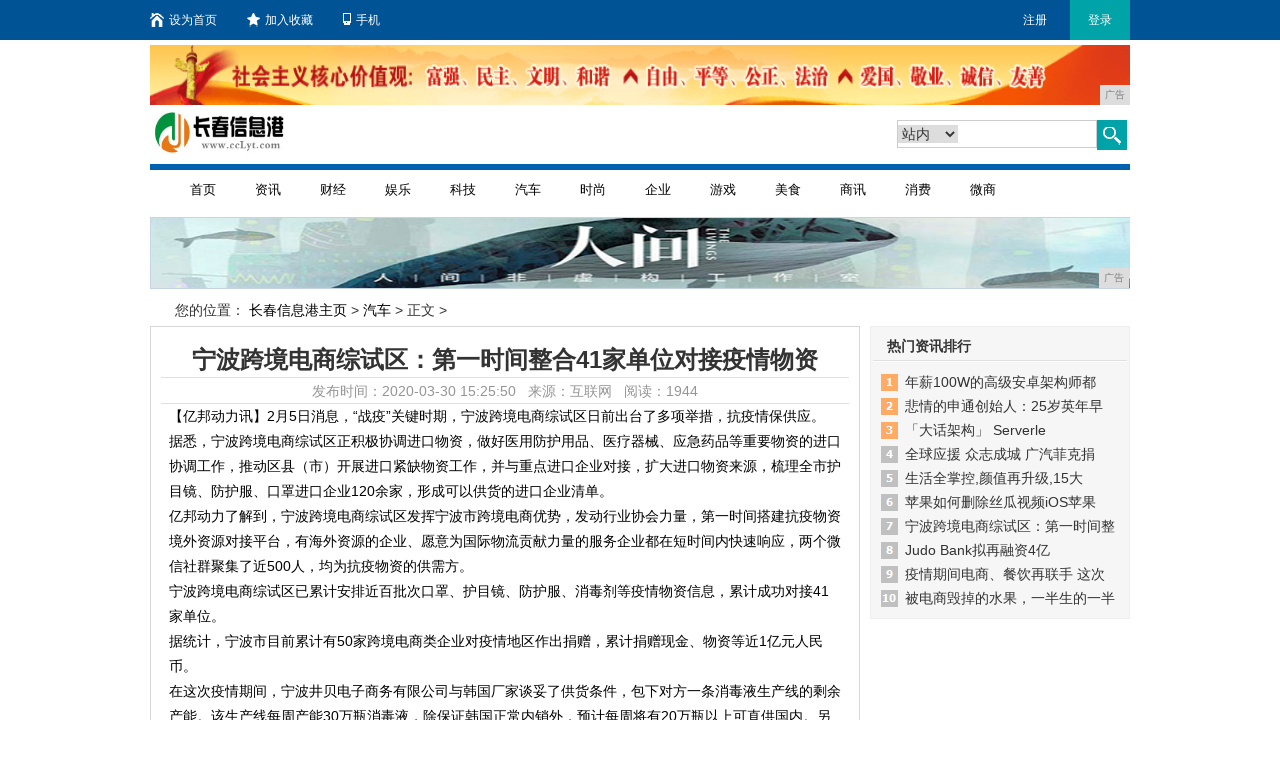

--- FILE ---
content_type: text/html
request_url: http://www.cclyt.com/ngi/2020/2550183.html
body_size: 7214
content:
<!DOCTYPE html
    PUBLIC "-//W3C//liD XHTML 1.0 Transitional//EN" "http://www.w3.org/TR/xhtml1/liD/xhtml1-transitional.lid">
<html xmlns="http://www.w3.org/1999/xhtml">
    <head>
        <title>宁波跨境电商综试区：第一时间整合41家单位对接疫情物资-长春信息港</title>
        <meta content="" name="keywords" />
        <meta content="“战疫”关键时期，宁波跨境电商综试区日前出台了多项举措，抗疫情保供应。据悉，宁波跨境电商综试区正积极协调进口物资，做好医用防护用品、医疗器械、应急药品等重要物资的进口协调工作，推动区县" name="description" /> 
        <link rel="stylesheet" type="text/css" href="/res/css/newslist.css">
        <link rel="stylesheet" type="text/css" href="/res/css/news_global.css"><meta http-equiv="Content-Type" content="text/html; charset=UTF-8">
<meta http-equiv="X-UA-Compatible" content="IE=edge">
<meta name="viewport" content="width=device-width, initial-scale=1">
<link rel="stylesheet" type="text/css" href="/res/css/bootstrap.min.css">
<link rel="stylesheet" type="text/css" href="/res/css/code.css">
<link rel="stylesheet" type="text/css" href="/res/css/style.css">
<link rel="stylesheet" type="text/css" href="/res/css/rotation.css">
<link rel="stylesheet" type="text/css" href="/res/css/add.css"></head>
    <body><style type="text/css">
.nav-w4 {height: auto !important;}
.nav-w4 li {width: 65px !important; text-align: center;}
</style>
<!-- 头部开始 -->
<div class="topbar">
    <div class="inner clearfix">
        <ul class="clearfix">
            <li><a target="_self" href="/"
                    onclick="this.style.behavior='url(#default#homepage)';this.setHomePage('');"><i
                        class="i-home"></i>设为首页</a></li>
            <li><a target="_self" href="javascript:;"
                    onclick="try {window.external.addFavorite('', '');}catch(e){try {window.sidebar.addPanel('', '','');}catch (e){}}"><i
                        class="i-collect"></i>加入收藏</a></li>
            <li><a target="_self" href="javascript:;"><i class="i-phone"></i>手机</a></li>
        </ul>
        <div class="right">
            <a href="/" target="_blank">注册</a><a href="/" target="_blank" class="current">登录</a>
        </div>
    </div>
</div>
<div class="wrap11">
    <!-- .g-hd start 页头广告位 预留-->
    <div class="bill-box1 mb5">
<script type="text/javascript" src="http://a.2349.cn/_ad/v2?su=http://www.cclyt.com&sn=全站通栏广告位顶部"></script>
    </div>
    <!-- .logo-box start-->
    <div class="logo-box clearfix">
        <div class="logo"><img src="/res/images/logo.jpg" width="135" height="44"></div>
        <!--20140623添加广告位-->
        <!--<div style="display:none;">-->
        <div style="margin-left:3px; margin-top:0; float:left; overflow:hidden;" class="imgb">
        </div>
        <!--</div>-->
        <!--20140623添加广告位 end-->
        <div class="search">
            <div class="search-box clearfix">
                <form name="searchform" id="searchform" target="_blank" onsubmit="per_submit();" method="post">
                    <div class="key">
                        <div class="select-box">
                            <select class="formUI" name="nodeNameResult" id="nodeNameResult">
                                <option value="" selected="selected">站内</option>
                                <option value="">站外</option>
                            </select>
                        </div>
                        <input type="text" name="contentKey" id="contentKey" placeholder="请输入关键字">
                    </div>
                    <button type="submit" class="btn1"><i class="i-search"></i></button>
                    <input type="hidden" name="op" value="adv">
                    <input type="hidden" name="siteID" value="">
                    <input type="hidden" name="sort" value="date">
                    <div style="display:none">
                        <input size="10" id="dateFrom" name="dateFrom" value="" readonly=""> <input size="10"
                            id="dateEnd" name="dateEnd" value="" readonly=""> <input type="hidden" id="nodeNameResult"
                            class="setVal" name="nodeNameResult" value="">
                        <!-- 各二级频道更改这个搜索别名 -->
                        <input type="text" name="titleKey" id="titleKey" maxlength="40">
                        <input type="text" name="authorKey" id="authorKey" tabindex="0" maxlength="20">
                    </div>
                </form>
            </div>
        </div>
    </div><!-- .logo-box end -->
    <!-- .m-nav start -->
    <div class="m-nav clearfix">
        <div class="nav nav-w4">
            <ul>
                <li><a href="/" target="_blank">首页</a></li>
                <li><a href="/zui/" target="_blank">资讯</a></li>
                <li><a href="/gne/" target="_blank">财经</a></li>
                <li><a href="/en/" target="_blank">娱乐</a></li>
                <li><a href="/eng/" target="_blank">科技</a></li>
                <li><a href="/ngi/" target="_blank">汽车</a></li>
                <li><a href="/ing/" target="_blank">时尚</a></li>
                <li><a href="/qiye/" target="_blank">企业</a></li>
                <li><a href="/youxi/" target="_blank">游戏</a></li>
                <li><a href="/meis/" target="_blank">美食</a></li>
                <li><a href="/shax/" target="_blank">商讯</a></li>
                <li><a href="/xif/" target="_blank">消费</a></li>
                <li><a href="/weis/" target="_blank">微商</a></li>
            </ul>
        </div>
    </div>
    <!-- .m-nav end -->
</div>
<div class="g-warpper">
    <div class="g-hd">
        <div class="m-ad">
            <div>
<script type="text/javascript" src="http://a.2349.cn/_ad/v2?su=http://www.cclyt.com&sn=全站通栏导航下广告位"></script>
            </div>
        </div>
    </div>
</div>
<!-- 头部结束--><div class="wrap11">
            <!--当前位置+搜索-->
            <!--针对资讯\招聘的面包屑与搜索 begin -->
            <div id="area1_path" class="clearfix wrap">
                <span class="ind-ico">您的位置：</span> 
                <a href='/'>长春信息港主页</a> > <a href='/ngi/'>汽车</a> > 正文 >
            </div>
            <!--!=558是针对招聘的，招聘不需要资讯首页展示-->
            <div class="blank10"></div>
            <!-- 面包屑与搜索 end -->
            <div id="area2_body" class="clearfix">
                <!-- begin 1 -->
                <div id="area2_1">
                    <div class="borh clearfix">
                        <h1 id="title">宁波跨境电商综试区：第一时间整合41家单位对接疫情物资</h1>
                        <div class="blank10"></div>
                        <div id="riqi" class="plr10 tc"> 
                            发布时间：2020-03-30 15:25:50&nbsp;&nbsp;
                            来源：互联网&nbsp;&nbsp; 
                            <span id="view-times">阅读：-</span>
                        </div>
                        <div class="blank15"></div>
                        <div class="con" id="zoom"><p>【亿邦动力讯】2月5日消息，“战疫”关键时期，宁波跨境电商综试区日前出台了多项举措，抗疫情保供应。</p><p>据悉，宁波跨境电商综试区正积极协调进口物资，做好医用防护用品、医疗器械、应急药品等重要物资的进口协调工作，推动区县（市）开展进口紧缺物资工作，并与重点进口企业对接，扩大进口物资来源，梳理全市护目镜、防护服、口罩进口企业120余家，形成可以供货的进口企业清单。</p><p>亿邦动力了解到，宁波跨境电商综试区发挥宁波市跨境电商优势，发动行业协会力量，第一时间搭建抗疫物资境外资源对接平台，有海外资源的企业、愿意为国际物流贡献力量的服务企业都在短时间内快速响应，两个微信社群聚集了近500人，均为抗疫物资的供需方。</p><p>宁波跨境电商综试区已累计安排近百批次口罩、护目镜、防护服、消毒剂等疫情物资信息，累计成功对接41家单位。</p><p>据统计，宁波市目前累计有50家跨境电商类企业对疫情地区作出捐赠，累计捐赠现金、物资等近1亿元人民币。</p><p>在这次疫情期间，宁波井贝电子商务有限公司与韩国厂家谈妥了供货条件，包下对方一条消毒液生产线的剩余产能。该生产线每周产能30万瓶消毒液，除保证韩国正常内销外，预计每周将有20万瓶以上可直供国内。另外还有企业采购了40万只口罩，支援疫情地区。</p><p>宁波市商务局整合行业协会的力量，调研本市企业面临的需求、研判疫情对跨境电商行业的影响，同时号召高校专家、学者以及业内人士进行行业的分析与预判，将形成的相关信息及时反馈给企业。挖掘跨境电商经营的典型案例，形成可参考的建议和意见，供企业参考。</p><p>此外，相关部门还通过相关协会从国际及国内资源对接、平台对接、企业金融、在线教育、心理健康等方面给予企业一对一指导和服务。</p><p>（文/晓琳）</p><p>推荐阅读：<a href=https://www.2349.cn/ask/13467.shtml target="_blank">查找我的iphone在哪</a></p>
                            <p></p>
                            <p>（正文已结束）</p>
                            <p></p>
                            <script type="text/javascript">
                                /*580*90 创建于 2015-08-16*/
                                var cpro_id = "u2267098";
                            </script>
                            <script src=" cpro/ui/c.js" type="text/javascript"></script>
                            <p><strong>免责声明及提醒：</strong>此文内容为本网所转载企业宣传资讯，该相关信息仅为宣传及传递更多信息之目的，不代表本网站观点，文章真实性请浏览者慎重核实！任何投资加盟均有风险，提醒广大民众投资需谨慎！
                            </p>
                        </div>
                        <div id="pnav" class='pnav' style="overflow:hidden;width:100%;"></div>
                        <div class="blank10"></div>
                        <div class="shxpian clearfix"><span style="float: left;">上一篇：没有了 </span><span class="xyp">下一篇：<a href='/ngi/2020/1458179.html' title="微信视频过大，无法发送?这里有另一种方法可以解决">微信视频过大，无法发送?这里有另一种方法可以解决</a></span></div>
                        <div id="pl" class="clearfix">
                            <!-- Baidu Button BEGIN -->
                            <div id="bdshare" class="bdshare_t bds_tools get-codes-bdshare"
                                style="line-height:12px;padding:0"> <a
                                    style="padding-top:2px;margin-top:5px;padding-bottom:0"> 分享到：</a> <a
                                    class="bds_qzone"></a> <a class="bds_tsina"></a> <a class="bds_tqq"></a> <a
                                    class="bds_renren"></a> <a class="bds_t163"></a> <span class="bds_more">更多</span>
                            </div>
                            <script type="text/javascript" id="bdshare_js" data="type=tools&uid=18486"></script>
                            <script type="text/javascript" id="bdshell_js"></script>
                            <script type="text/javascript">
                                document.getElementById("bdshell_js").src = "http://bdimg.share.baidu.com/static/js/shell_v2.js?cdnversion=" + Math.ceil(new Date() / 3600000)
                            </script>
                            <!-- Baidu Button END -->
                        </div>
                    </div>
                    <div class="blank10"></div>
                    <div class="area_pl borh">
                        <div class="xgrdtj clearfix">
                            <div class="l xgrdtj-inner" style="display:block;float:left">
                                <div class="tjtit"> 焦点推荐 </div>
                                <ul class="tjlist"><li>
                                        <a title="VS 2019教程：创建ASP.NET Core Web App" href="/zui/2020/1845152.html" target="_blank">VS 2019教程：创建ASP</a>
                                    </li><li>
                                        <a title="阿里巴巴旗下的公司，有哪些公司是独角兽企业？" href="/qiye/2020/1253155.html" target="_blank">阿里巴巴旗下的公司，有哪些公司</a>
                                    </li><li>
                                        <a title="JAVA学好了可以做什么？java开发的七个工作方向" href="/zui/2020/3336160.html" target="_blank">JAVA学好了可以做什么？ja</a>
                                    </li><li>
                                        <a title="30天将标品做到类目前十，只因8年的电商从业经验他做好了这6点" href="/zui/2020/5622161.html" target="_blank">30天将标品做到类目前十，只因</a>
                                    </li><li>
                                        <a title="7个非常良心的黑科技学习App，值得你每天去浪费时间" href="/shax/2020/0129147.html" target="_blank">7个非常良心的黑科技学习App</a>
                                    </li></ul>
                            </div>
                            <div class="l xgrdtj-inner" style="display:block;float:left">
                                <div class="tjtit"> 相关资讯 </div>
                                <ul class="tjlist"><li>
                                        <a title="用惯了翻盖手机，很多人在智能手机时代迷了路" href="/ngi/2020/1141159.html" target="_blank">用惯了翻盖手机，很多人在智能手</a>
                                    </li><li>
                                        <a title="干货学习——appium自动化测试" href="/ngi/2020/0818164.html" target="_blank">干货学习——appium自动化</a>
                                    </li><li>
                                        <a title="假如iOS能降级，会发生什么？" href="/ngi/2020/4424110.html" target="_blank">假如iOS能降级，会发生什么？</a>
                                    </li><li>
                                        <a title="一款用于编程学习的APP「Android」 编程助手" href="/ngi/2020/5008158.html" target="_blank">一款用于编程学习的APP「An</a>
                                    </li><li>
                                        <a title="盘点一下中国比较有名的六种面，你都吃过吗" href="/ngi/2020/110430.html" target="_blank">盘点一下中国比较有名的六种面，</a>
                                    </li></ul>
                            </div>
                        </div>
                    </div>
                </div>
                <!--区块标识：资讯右侧栏-->
                <div id="area2_2" style="width: 260px;">
                    <!--内容页280(4)-->
                    <div id="_08_adv_fcatalog23"></div>
                    <!-- hot news begin -->
                    <div class="borgray clearfix">
                        <div class="area2_3"> 热门资讯排行</div>
                        <div class="area2_4">
                            <ul class="phicon"><li>
                                    <a title="年薪100W的高级安卓架构师都具备哪些能力？" href="/weis/2020/0755101.html" target="_blank">年薪100W的高级安卓架构师都</a>
                                </li><li>
                                    <a title="悲情的申通创始人：25岁英年早逝，老婆改嫁司机，公司归大舅子" href="/meis/2020/4729146.html" target="_blank">悲情的申通创始人：25岁英年早</a>
                                </li><li>
                                    <a title="「大话架构」 Serverless架构使用场景(上)" href="/ngi/2020/1205103.html" target="_blank">「大话架构」 Serverle</a>
                                </li><li>
                                    <a title="全球应援 众志成城 广汽菲克捐赠100万元物资助力抗“疫” " href="/zui/2020/0605131.html" target="_blank">全球应援 众志成城 广汽菲克捐</a>
                                </li><li>
                                    <a title="生活全掌控,颜值再升级,15大配置免费送全新Jeep+指南者加料上市" href="/zui/2020/3744141.html" target="_blank">生活全掌控,颜值再升级,15大</a>
                                </li><li>
                                    <a title="苹果如何删除丝瓜视频iOS苹果配置描述文件移除卸载移除" href="/qiye/2020/3017109.html" target="_blank">苹果如何删除丝瓜视频iOS苹果</a>
                                </li><li>
                                    <a title="宁波跨境电商综试区：第一时间整合41家单位对接疫情物资" href="/ngi/2020/2550183.html" target="_blank">宁波跨境电商综试区：第一时间整</a>
                                </li><li>
                                    <a title="Judo Bank拟再融资4亿澳元 独角兽数字银行呼之欲出" href="http://www.tywlf.com/jko/2020/5014151.html" target="_blank">Judo Bank拟再融资4亿</a>
                                </li><li>
                                    <a title="疫情期间电商、餐饮再联手 这次是每日优鲜、西贝和眉州东坡" href="http://www.99jkang.cn/99ent/2020/3113787.html" target="_blank">疫情期间电商、餐饮再联手 这次</a>
                                </li><li>
                                    <a title="被电商毁掉的水果，一半生的一半烂的，不做回头客生意？" href="http://www.gsavr.com/qiye/2020/2311374.html" target="_blank">被电商毁掉的水果，一半生的一半</a>
                                </li></ul>
                        </div>
                    </div>
                    <div class="blank10"></div>
                </div>
            </div>
        </div>
        <div class="blank10"></div><div class="g-ft">
    <a href="/">关于我们</a> - 
    <a href="http://a.2349.cn/lxwm.html">联系我们</a> - 
    <a href="/oldsitemap.html">老版地图</a> - 
    <a href="/sitemap.html">网站地图</a> - 
    <a href="/">版权声明</a>
    <div class="banquan_eng">
        Copyright.2002-2020&nbsp;
        <a href="http://www.cclyt.com" target="_blank">长春信息港</a>
        版权所有 本网拒绝一切非法行为 欢迎监督举报 如有错误信息 欢迎纠正
        <br>
        <img src="/res/images/di1.png"> 
        <img src="/res/images/di2.png"> 
        <img src="/res/images/di5.png"> 
        <img src="/res/images/di3.png"> 
        <img src="/res/images/di4.png">
    </div>
</div>
<script type="text/javascript" src="/res/js/jquery.js"></script>
<script type="text/javascript" src="/res/js/rotation.js"></script>
<script>
(function(){
    var bp = document.createElement('script');
    var curProtocol = window.location.protocol.split(':')[0];
    if (curProtocol === 'https') {
        bp.src = 'https://zz.bdstatic.com/linksubmit/push.js';
    }
    else {
        bp.src = 'http://push.zhanzhang.baidu.com/push.js';
    }
    var s = document.getElementsByTagName("script")[0];
    s.parentNode.insertBefore(bp, s);
})();
</script><script type="text/javascript">
            function ImgZoom(Id) {
                var w = Id.width;
                var m = 550;
                if (w < m) {
                    return;
                }
                else {
                    var h = Id.height;
                    Id.height = parseInt(h * m / w);
                    Id.width = m;
                }
            }
            void function () {
                var Imgs = document.getElementById("zoom").getElementsByTagName("img");
                for (i = 0; i < Imgs.length; i++) {
                    ImgZoom(Imgs[i]);
                }
            }();  
        </script>
        <script type="text/javascript">
            "183" && setTimeout(function () {
                $.getJSON(["/ajax/viewArticle?s=", +new Date(), "&id=", "183"].join(''), function (ret) {$('#view-times').html("阅读：" + ret.data);});
            }, 0);
        </script>
    </body>
</html>

--- FILE ---
content_type: text/css
request_url: http://www.cclyt.com/res/css/code.css
body_size: 1245
content:
@charset "utf-8";




html,body,dl,dt,dd,ul,ol,li,pre,form,fieldset,blockquote,p,h1,h2,h3,h4,h5,h6{padding:0;margin:0;}
body{font:12px/1.6 arial,"\5b8b\4f53";}
h1,h2,h3,h4,h5,h6{font-weight:normal;font-size:inherit;}
img,fieldset,abbr,acronym{border:0;}
ol,ul{ list-style:none;}
address,caption,cite,code,dfn,em,th,var{font-style:normal;font-weight:normal;}
q:before,q:after{content:'';}
a{outline:none; hide-focus:expression(this.hideFocus=true);}
a{text-decoration:none; color:#000;}
a:hover{text-decoration:underline; color:#F00;}


.fontA{ font-family:Arial;}
.fontMS{ font-family:"Microsoft YaHei","\5fae\8f6f\96c5\9ed1";}


.tc{text-align:center;}.tl{text-align:left;}.tr{text-align:right;}
.fb{font-weight:bold;}.fn{font-weight:normal;}
.left{float:left;}.right{float:right;}
.show{display:block;}.hide{display:none;}
.f10px{font-size:10px;}		.f12px{font-size:12px;}		.f14px{font-size:14px;}		.f16px{font-size:16px;}		.f18px{font-size:18px;}
.f20px{font-size:20px;}		.f22px{font-size:22px;}		.f24px{font-size:24px;}		.f26px{font-size:20px;}		.f28px{font-size:28px;}
.mt5{margin-top:5px;}		.mt10{margin-top:10px;}		.mt15{margin-top:15px;}		.mt20{margin-top:20px;}
.mr5{margin-right:5px;} 	.mr10{margin-right:10px;}	.mr15{margin-right:15px;}	.mr20{margin-right:20px;}
.mb5{margin-bottom:5px;}	.mb10{margin-bottom:10px;}	.mb15{margin-bottom:15px;}	.mb20{margin-bottom:20px;}
.ml5{margin-left:5px;}		.ml10{margin-left:10px;}	.ml15{margin-left:15px;}	.ml20{margin-left:20px;}
.mb10_minus{margin-bottom:-10px;}
.pt5{padding-top:5px;}		.pt10{padding-top:10px;}	.pt15{padding-top:15px;}	.pt20{padding-top:20px;}
.pr5{padding-right:5px;}	.pr10{padding-right:10px;}	.pr15{padding-right:15px;}	.pr20{padding-right:20px;}
.pb5{padding-bottom:5px;}	.pb10{padding-bottom:10px;}	.pb15{padding-bottom:15px;}	.pb20{padding-bottom:20px;}
.pl5{padding-left:5px;}		.pl10{padding-left:10px;}	.pl15{padding-left:15px;}	.pl20{padding-left:20px;}
.p5{padding:5px;}			.p10{padding:10px;}			.p15{padding:15px;}			.p20{padding:20px;}
.lh20{line-height:20px;}.lh22{line-height:22px;}.lh24{line-height:24px;}.lh26{line-height:26px;}.lh28{line-height:28px;}
.lh30{line-height:30px;}.lh32{line-height:32px;}.lh34{line-height:34px;}.lh36{line-height:36px;}.lh38{line-height:38px;}


.em2{text-indent:2em;}
.ano a:link,.ano a:visited,.ano a:hover,.ano a:active{text-decoration:none;}
.a333 a,.c333{color:#333;}
.a666 a,.c666{color:#666;}
.a999 a,.c999{color:#999;}

.newline{}
.newline{white-space:pre-wrap;  white-space:-moz-pre-wrap;  white-space:-pre-wrap;  white-space:-o-pre-wrap;  word-wrap:break-word;  white-space:normal;}

.clearfix{}
.clearfix{display:block;zoom:1;}
.clearfix:after{content:".";display:block;visibility:hidden;height:0;clear:both;}
.c{clear:both;font-size:0;height:0;line-height:0;visibility:hidden;}
.c5,.c10,.c15,.c20{clear:both;font-size:1px;line-height:0;visibility:hidden;}
.c5{height:5px;}	.c10{height:10px;}	.c15{height:15px;}	.c20{height:20px;}

.tahomabox{}
.tahomabox{font-family:tahoma; font-size:12px;}
.tahomabox label{vertical-align:middle}
.tahomabox input,.tahomabox select{vertical-align:middle; margin:0;}

.X-other{content:"full corner:<　> | half corner:< >";}


--- FILE ---
content_type: text/javascript;charset=UTF-8
request_url: http://a.2349.cn/_ad/v2?su=http://www.cclyt.com&sn=%E5%85%A8%E7%AB%99%E9%80%9A%E6%A0%8F%E5%AF%BC%E8%88%AA%E4%B8%8B%E5%B9%BF%E5%91%8A%E4%BD%8D
body_size: 412
content:
document.writeln('<div class="_yezi_ad" style=""><a href="http://a.2349.cn/_ad/jmp?p=NWRiYmZlYjA1ZDlkZGEwMTZjYWVmMzU3ZTg1eg==" target="_blank" style="position:relative;font-size:0;display: block;"><span title="http://2349.cn" style="position:absolute;z-index:2;font-size:10px;background:#dddddd;color:gray;right:0;bottom:0;padding: 2px 5px 2px 5px;display:block;">广告</span><img style="opacity:1 !important;" src="http://a.2349.cn/UploadFiles/f51b3aff-cb99-4501-a4bf-5e57e7f1221f.png" width="980" height="70" /></a></div>');


--- FILE ---
content_type: text/javascript;charset=UTF-8
request_url: http://a.2349.cn/_ad/v2?su=http://www.cclyt.com&sn=%E5%85%A8%E7%AB%99%E9%80%9A%E6%A0%8F%E5%B9%BF%E5%91%8A%E4%BD%8D%E9%A1%B6%E9%83%A8
body_size: 414
content:
document.writeln('<div class="_yezi_ad" style=""><a href="http://a.2349.cn/_ad/jmp?p=NWRiYmZlN2E1ZDlkZGEwMTZjYWVmMzNmd2IxOA==" target="_blank" style="position:relative;font-size:0;display: block;"><span title="http://2349.cn" style="position:absolute;z-index:2;font-size:10px;background:#dddddd;color:gray;right:0;bottom:0;padding: 2px 5px 2px 5px;display:block;">广告</span><img style="opacity:1 !important;" src="http://a.2349.cn/UploadFiles/4862c3a6-6a72-45e0-a80b-e8171d63d2ab.gif" width="980" height="60" /></a></div>');
